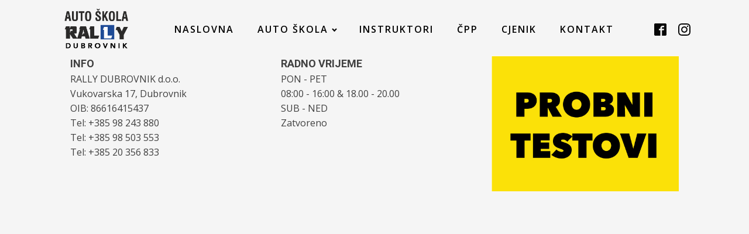

--- FILE ---
content_type: text/css
request_url: https://www.rally-dubrovnik.hr/wp-content/uploads/oxygen/css/6.css?cache=1705601659&ver=6.7.2
body_size: 533
content:
#section-12-6{background-color:#f5f5f5}#div_block-14-6{width:33.33%}#div_block-15-6{width:33.33%}#div_block-16-6{width:33.34%}@media (max-width:991px){#new_columns-13-6> .ct-div-block{width:100% !important}}#text_block-20-6{width:100%}#image-7-6{height:100px;padding-top:10px;padding-right:10px;padding-bottom:10px;padding-left:10px}#_nav_menu-29-6 .oxy-nav-menu-hamburger-line{background-color:#000000}@media (max-width:1120px){#_nav_menu-29-6 .oxy-nav-menu-list{display:none}#_nav_menu-29-6 .oxy-menu-toggle{display:initial}#_nav_menu-29-6.oxy-nav-menu.oxy-nav-menu-open .oxy-nav-menu-list{display:initial}}#_nav_menu-29-6.oxy-nav-menu.oxy-nav-menu-open{margin-top:0 !important;margin-right:0 !important;margin-left:0 !important;margin-bottom:0 !important}#_nav_menu-29-6.oxy-nav-menu.oxy-nav-menu-open .menu-item a{padding-top:20px;padding-bottom:20px;padding-left:20px;padding-right:20px}#_nav_menu-29-6 .oxy-nav-menu-hamburger-wrap{width:40px;height:40px;margin-top:10px;margin-bottom:10px}#_nav_menu-29-6 .oxy-nav-menu-hamburger{width:40px;height:32px}#_nav_menu-29-6 .oxy-nav-menu-hamburger-line{height:6px}#_nav_menu-29-6.oxy-nav-menu-open .oxy-nav-menu-hamburger .oxy-nav-menu-hamburger-line:first-child{top:13px}#_nav_menu-29-6.oxy-nav-menu-open .oxy-nav-menu-hamburger .oxy-nav-menu-hamburger-line:last-child{top:-13px}#_nav_menu-29-6 .oxy-nav-menu-list{flex-direction:row}#_nav_menu-29-6 .menu-item a{padding-top:20px;padding-left:20px;padding-right:20px;padding-bottom:20px;color:#000000;text-transform:uppercase;letter-spacing:2px;font-weight:600}#_nav_menu-29-6.oxy-nav-menu:not(.oxy-nav-menu-open) .sub-menu .menu-item a{border:0;padding-top:20px;padding-bottom:20px}#_nav_menu-29-6 .menu-item:focus-within a,#_nav_menu-29-6 .menu-item:hover a{padding-top:19px;border-top-width:1px}#_nav_menu-29-6.oxy-nav-menu:not(.oxy-nav-menu-open) .sub-menu .menu-item a:hover{border:0;padding-top:20px;padding-bottom:20px}@media (min-width:480px){#_header-2-6.oxy-header.oxy-overlay-header{position:absolute;left:0;right:0;z-index:20}#_header-2-6.oxy-header.oxy-overlay-header:not(.oxy-sticky-header-active) .oxy-header-row,#_header-2-6.oxy-header.oxy-overlay-header:not(.oxy-sticky-header-active){background-color:initial !important}#_header-2-6.oxy-header.oxy-overlay-header .oxygen-hide-in-overlay{display:none}#_header-2-6.oxy-header.oxy-overlay-header .oxygen-only-show-in-overlay{display:block}}.oxy-header.oxy-sticky-header-active > #_header_row-3-6.oxygen-show-in-sticky-only{display:block}#_social_icons-10-6.oxy-social-icons{flex-direction:row;margin-right:-20px;margin-bottom:-20px}#_social_icons-10-6.oxy-social-icons a{font-size:21px;margin-right:20px;margin-bottom:20px;blank}#_social_icons-10-6.oxy-social-icons a svg{width:1em;height:1em;color:#070707}#_social_icons-10-6.oxy-social-icons a:hover svg{color:#474745}